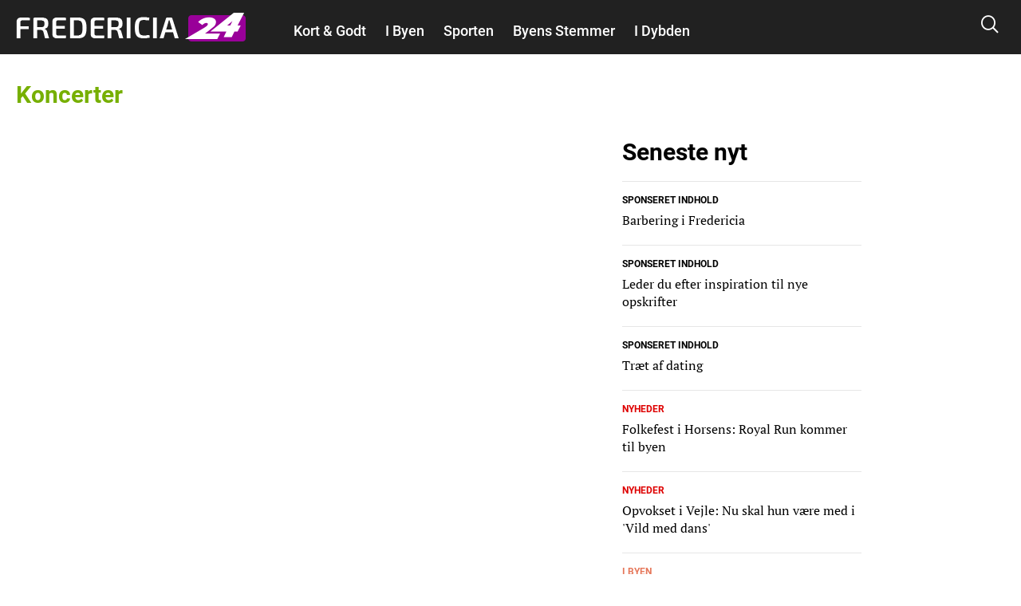

--- FILE ---
content_type: text/html; charset=utf-8
request_url: https://www.google.com/recaptcha/api2/aframe
body_size: 266
content:
<!DOCTYPE HTML><html><head><meta http-equiv="content-type" content="text/html; charset=UTF-8"></head><body><script nonce="Erw41ymT5ipW3MN-pwbHuQ">/** Anti-fraud and anti-abuse applications only. See google.com/recaptcha */ try{var clients={'sodar':'https://pagead2.googlesyndication.com/pagead/sodar?'};window.addEventListener("message",function(a){try{if(a.source===window.parent){var b=JSON.parse(a.data);var c=clients[b['id']];if(c){var d=document.createElement('img');d.src=c+b['params']+'&rc='+(localStorage.getItem("rc::a")?sessionStorage.getItem("rc::b"):"");window.document.body.appendChild(d);sessionStorage.setItem("rc::e",parseInt(sessionStorage.getItem("rc::e")||0)+1);localStorage.setItem("rc::h",'1769455109619');}}}catch(b){}});window.parent.postMessage("_grecaptcha_ready", "*");}catch(b){}</script></body></html>